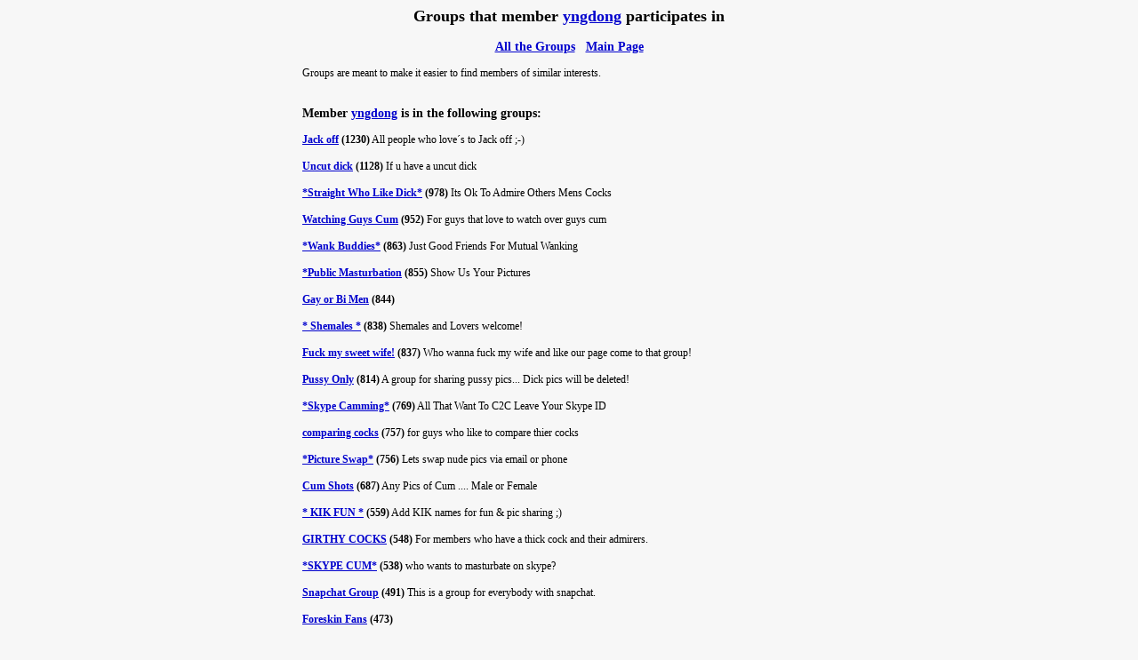

--- FILE ---
content_type: text/html; charset=windows-1252
request_url: https://showitoff.org/groups.php?m=596484
body_size: 2828
content:
<html>
<head>
<meta name="RATING" content="RTA-5042-1996-1400-1577-RTA" />
<meta http-equiv="pics-label" content='(PICS-1.1 "http://www.rsac.org/ratingsv01.html" labels ratings (l4 n4 s4 v1) "http://www.classify.org/safesurf/" labels ratings (SS~~000 9 SS~~001 9 SS~~002 9 SS~~003 9 SS~~004 9 SS~~006 9 SS~~009 9) "http://www.weburbia.com/safe/ratings.htm" labels ratings (s 2))' />
<meta http-equiv="Content-Type" content="text/html; charset=windows-1252">
<meta http-equiv="X-UA-Compatible" content="IE=edge" />
<title>Groups that member yngdong participates in</title>
<meta name='description' content="Groups that member yngdong participates in">
<link rel="stylesheet" href="/css/body.css">
<script language='javascript'>
var old_input = "";
function CheckInput()
{  
  var filter = document.getElementById('filter');
  if(filter.value!=old_input)
  {
    old_input = filter.value;
    if(filter.value.length>1)
    {
      var divs = document.getElementsByTagName('div');
      for(var i=0; i<divs.length; i++)
      {
        var ndiv = divs[i];
        if(ndiv.id.indexOf('aut_')>=0)
        {
          if(ndiv.innerHTML.toLowerCase().indexOf(old_input.toLowerCase())<0) ndiv.style.display='none';
          else ndiv.style.display='block';
        }
      }
    }
    else{
      var divs = document.getElementsByTagName('div');
      for(var i=0; i<divs.length; i++)
      {
        var ndiv = divs[i];
        if(ndiv.style.display=='none' && ndiv.id.indexOf('aut_')>=0)
        {
          ndiv.style.display='block';
        }
      }
    }
  }
  window.setTimeout("CheckInput();", 200);
}
</script>
<style type="text/css">
.content {
	margin: 15px 2em 0 2em;
	padding-right: 5px;
	overflow:hidden;
	font-family: Arial, Helvetica, sans-serif;
	font-size: 14px;
}
.cmnt {
  position:relative;
  left: 5px; 
  width:99%; 
  text-align:left;
}
.sel_a:hover { color: red;}
.moddiv {
  background-color:blue;
  color:yellow;
  font-weight:bold;
  height:20px;
  margin-top:10px;
}  
.moddiv a:link {color: yellow;}
.moddiv a:visited {color: yellow;}
</style>
</head>
<BODY bgcolor='#F7F7F7' text='#000000' link='#0000CD' vlink='#C71585' alink='#FF0000' style='font-family:Verdana;font-size:9pt'><center><h2>Groups that member <a href='/member.php?w=596484'>yngdong</a> participates in</h2>
<h3><a href='/groups.php'>All the Groups</a> &nbsp; <a href='/main.php'>Main Page</a></h3><div style='width:600;text-align:left'>Groups are meant to make it easier to find members of similar interests.</div><br><div><div style='width:600;text-align:left;'><h3>Member <a href='/member.php?w=596484'>yngdong</a> is in the following groups:</h3><b><a href='/groups.php?id=140'>Jack off</a> (1230)</b> All people who love´s to Jack off ;-)<br><br><b><a href='/groups.php?id=193'>Uncut dick</a> (1128)</b> If u have a uncut dick<br><br><b><a href='/groups.php?id=590'>*Straight Who Like Dick*</a> (978)</b> Its Ok To Admire Others Mens Cocks<br><br><b><a href='/groups.php?id=2885'>Watching Guys Cum</a> (952)</b> For guys that love to watch over guys cum<br><br><b><a href='/groups.php?id=274'>*Wank Buddies*</a> (863)</b> Just Good Friends For Mutual Wanking<br><br><b><a href='/groups.php?id=655'>*Public Masturbation</a> (855)</b> Show Us Your Pictures<br><br><b><a href='/groups.php?id=62'>Gay or Bi Men</a> (844)</b> <br><br><b><a href='/groups.php?id=387'>* Shemales *</a> (838)</b> Shemales and Lovers welcome!<br><br><b><a href='/groups.php?id=380'>Fuck my sweet wife!</a> (837)</b> Who wanna fuck my wife and like our page come  to that group!<br><br><b><a href='/groups.php?id=24'>Pussy Only</a> (814)</b> A group for sharing pussy pics... Dick pics will be deleted!<br><br><b><a href='/groups.php?id=1990'>*Skype Camming*</a> (769)</b> All That Want To C2C Leave Your Skype ID<br><br><b><a href='/groups.php?id=35'>comparing cocks</a> (757)</b> for guys who like to compare thier cocks<br><br><b><a href='/groups.php?id=2707'>*Picture Swap*</a> (756)</b> Lets swap nude pics via email or phone<br><br><b><a href='/groups.php?id=25'>Cum Shots</a> (687)</b> Any Pics of Cum .... Male or Female<br><br><b><a href='/groups.php?id=6294'>* KIK FUN *</a> (559)</b> Add KIK names for fun & pic sharing ;)<br><br><b><a href='/groups.php?id=457'>GIRTHY COCKS</a> (548)</b> For members who have a thick cock and their admirers.<br><br><b><a href='/groups.php?id=3094'>*SKYPE CUM*</a> (538)</b> who wants to masturbate on skype?<br><br><b><a href='/groups.php?id=3442'>Snapchat Group</a> (491)</b> This is a group for everybody with snapchat.<br><br><b><a href='/groups.php?id=6'>Foreskin Fans</a> (473)</b> <br><br><b><a href='/groups.php?id=36'>*SYD Skype Gang*</a> (451)</b> SYD MEMBERS CHATTING<br><br><b><a href='/groups.php?id=1093'>real pics</a> (444)</b> this is for people who have real pics of them self no fakes<br><br><b><a href='/groups.php?id=2037'>*Male Masturbators*</a> (429)</b> Compulsive chronic male masturbators<br><br><b><a href='/groups.php?id=818'>7 INCHES PLUS</a> (425)</b> For guys who are at least 7 inches (17.8 cm) or even longer.<br><br><b><a href='/groups.php?id=1101'>~ Glory Hole Lovers ~</a> (413)</b> Anonymous Sex Adventures<br><br><b><a href='/groups.php?id=2985'>*She Cocks Rock*</a> (345)</b> Love Chix With Dix And Sweet Boy Pussy!<br><br><b><a href='/groups.php?id=2769'>* Bottoms *</a> (270)</b> For all those guys who like getting fucked up the ass<br><br><b><a href='/groups.php?id=113'>*CreamPie Pictures*</a> (269)</b> If You Love A Good Cum Filled Pussy Or Ass<br><br><b><a href='/groups.php?id=3231'>*I Dare You To....*</a> (268)</b> I Double Dare You !!!<br><br><b><a href='/groups.php?id=20'>*Crossdressers*</a> (253)</b> Lovers Of Hot Cocks In  Frocks<br><br><b><a href='/groups.php?id=2914'>*Tribute Place*</a> (250)</b> Post The Picture You Want Tributed<br><br><b><a href='/groups.php?id=43'>*Tranny Chasers*</a> (216)</b> Lovers of the Gurls<br><br><b><a href='/groups.php?id=4618'>*Kik Fun 18+ Gay*</a> (216)</b> Group chat and trade nudes men only<br><br><b><a href='/groups.php?id=7475'>Rachel’s travel plan</a> (199)</b> let me know where you from and we might meet in person<br><br><b><a href='/groups.php?id=1406'>*Guys Who Eat Their Cum*</a> (191)</b> This is for all you guys who like to eat their loads<br><br><b><a href='/groups.php?id=308'>*Big Cock Heads*</a> (185)</b> A Group For Those With Big Fat Cockheads<br><br><b><a href='/groups.php?id=7'>*BBW Women of SYC*</a> (183)</b> <br><br><b><a href='/groups.php?id=100'>*BBC Lovers*</a> (172)</b> Lovers of  BIG BLACK COCK<br><br><b><a href='/groups.php?id=7472'>Whereby directory</a> (157)</b> Paste here the link to your whereby.com room.<br><br><b><a href='/groups.php?id=482'>*8 INCHES PLUS</a> (130)</b> For people with 8 inches or more<br><br><b><a href='/groups.php?id=141'>*Anal Dildo Games*</a> (121)</b> &#9734fill your arse with toys&#9734<br><br><b><a href='/groups.php?id=339'>*Feet Lovers*</a> (114)</b> those who love feet, sole ..legs  feetlovers are welcome<br><br><b><a href='/groups.php?id=6459'>TORONTO Group Profiles</a> (111)</b> Members' Meet-Up Profiles & Interests (by Invitation Only)<br><br><b><a href='/groups.php?id=386'>*Domination/Submission*</a> (76)</b> Lovers Of BDSM, Sado, Latex, Whip, Clamps<br><br><b><a href='/groups.php?id=4875'>*Challenges*</a> (74)</b> Make A Challenge For Others To Do<br><br><b><a href='/groups.php?id=596'>*Hairy Assholes*</a> (71)</b> Hairy assholes<br><br><b><a href='/groups.php?id=4149'>*Love Domination*</a> (56)</b> Guys who like to suck big cocks and take them in their asses<br><br></div>
</center>
</body>
</html>
